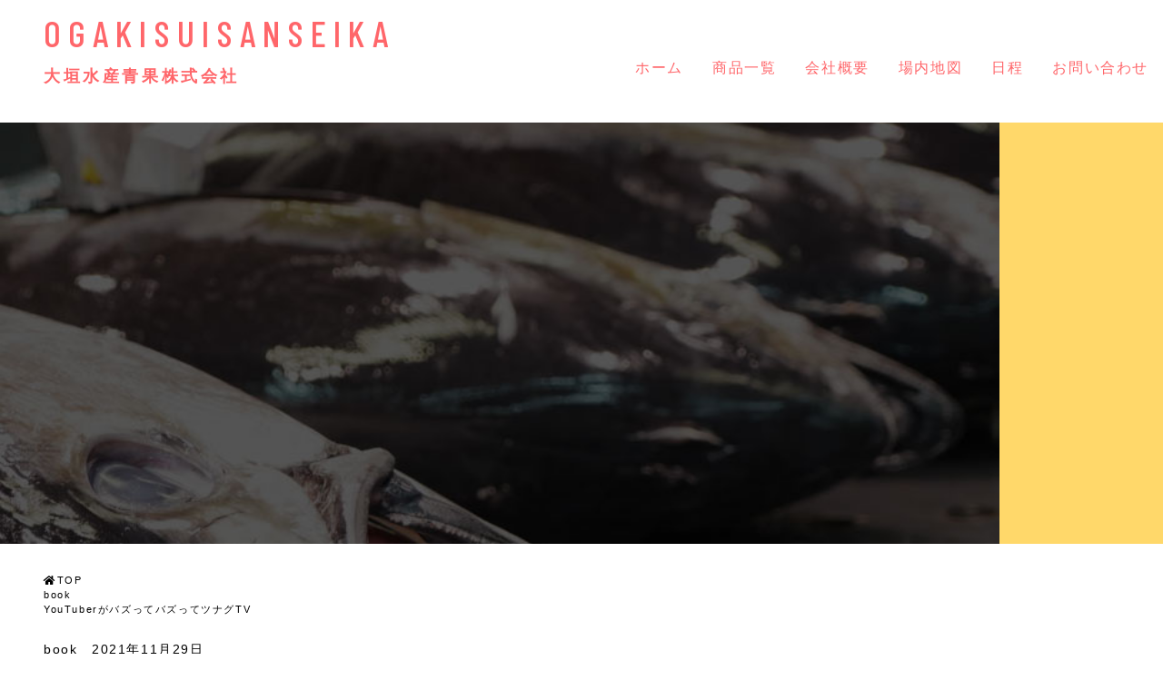

--- FILE ---
content_type: text/css
request_url: https://ogakisuisan.jp/wp-content/themes/ogakisuisan_theme/style.css
body_size: 3985
content:
@charset "UTF-8";
/*
Theme Name:Ogakisuisan theme
Author: Ogakisuisan
Description: Ogakisuisan theme
Version: 1.0
*/

*{
 margin: 0;
 padding: 0;
}

body{
word-wrap: break-word;
letter-spacing: 0.1em;

}


html {
font-family: "游ゴシック体", "YuGothic", "游ゴシック", "Yu Gothic", "ヒラギノ角ゴ Pro W3", "Hiragino Kaku Gothic Pro", "メイリオ", "Meiryo", sans-serif;
  font-size : 100%;
  line-height : 1.5;
   height: 100%;

}

h1,h2,h3,h4,h5,h6 {
 margin-bottom : 1em;
}

h1 {
font-size : 36px; 
line-height : 1.2;
} /* 48px */

h2 {
font-size : 24px;
line-height : 1.2;
font-weight: normal;
letter-spacing: 0.2em;
} /* 48px */

h3 {
font-size : 24px;
line-height : 1.2;
} /* 24px */



ul, ol {
	  list-style : none;
	  }
img { 
         vertical-align : middle;
         max-width: 100%;
         height: auto;
         }

p{
    line-height: 2em;
}


figure{
margin-bottom: 2em;
}


a{
 text-decoration: none;
 color:#000;
 transition: 0.4s ease-in-out;  
}

a:hover {  
    opacity: 0.5;  
    filter: alpha(opacity=60);  
    z-index: 000;
} 


/* text */

.left{
 text-align: left;
}

.right{
 text-align: right;
}

.center{
 text-align: center;
}

.bold{
 font-weight: bold;
}


.small{
 font-weight: normal;
 font-size: 0.8em;
}

.big{
 font-weight: bold;
 font-size: 1.3em;
}


.container{
max-width: 1000px;
margin: 0 auto;
padding-left: 3em;
padding-right: 2em;
box-sizing: border-box;
}

/*ナビゲーション*/


nav{
 width: 100%;
 position: fixed;
 z-index: 999;
}

.drawer{
 display: flex;
 flex-direction: row;
 align-items: center;
 justify-content: space-between;
 position: fixed;
 top: 0px;

 padding: 1.5em 0.5em;
  z-index:9999;
}

.navbar_toggle{
 z-index:9999;
}

.navbar_toggle_icon {
 position: relative;
 display: block;
 height: 2px;
 width: 25px;
 background: #FF666A;
 -webkit-transition: ease .5s;
 transition: ease .5s;
}

.navbar_toggle_icon:nth-child(1) {
 top: 0;
}

.navbar_toggle_icon:nth-child(2) {
 margin: 8px 0;
}

.navbar_toggle_icon:nth-child(3) {
 top: 0;
}
/*OPEN時の動き*/
.navbar_toggle.open .navbar_toggle_icon:nth-child(1) {
 top: 10px;
 -webkit-transform: rotate(45deg);
 transform: rotate(45deg);
}

.navbar_toggle.open .navbar_toggle_icon:nth-child(2) {
 -webkit-transform: translateY(-50%);
 transform: translateY(-50%);
 opacity: 0;
}

.navbar_toggle.open .navbar_toggle_icon:nth-child(3) {
 top: -10px;
 -webkit-transform: rotate(-45deg);
 transform: rotate(-45deg);
}

.menu{
 -webkit-transform: translateX(-100%);
 transform: translateX(-100%);
 -webkit-transition:ease .5s;
 transition:ease .5s;
 position: absolute;
 z-index:9999;
 width: 100%;
}

.menu ul{
 background: #f4f4f4;
 padding-bottom: 100%;
 color: #FF666A;
}

.menu ul a{
 color: #FF666A;
}

.menu ul li:first-child{
padding-top: 5em;
}

.menu ul li{
 padding: 2em;
 border-bottom: 1px solid #CCC;
 background: #f4f4f4;
}
/*OPEN時の動き*/
.menu.open {
 -webkit-transform:translateX(0);
 transform:translateX(0);
 overflow-y: auto;
 -webkit-overflow-scrolling: touch;
  position: absolute;
 z-index:999;
}



/*header*/

header{
 color: #ff666a;
}



header h1 a{
 color: #ff666a;
 font-size: 0.5em;
letter-spacing: 0.2em;
}

.header_top{
padding: 1em 2em 0em 3em;
}

p.c_name a{
 color: #ff666a;
}

p.c_name{
font-family: 'Barlow Condensed', sans-serif;
font-size: 2.5em;
letter-spacing: 0.2em;
margin-bottom: 0;
line-height: 1;
}

.btn{
max-width: 130px;
position:absolute;
z-index: 1;
top:250px;
right: 13px;

}

.header_in{
background: #ffd86a;
position: relative;

}

.header_in2{
padding-top: 15em;
padding-bottom: 7em;
background-image: url("./images/bg_header_sp.jpg");
margin-right: 80px;
background-repeat: no-repeat;
background-position: center center;
background-size: cover;
position: relative;

}

.header_in2 h2{
margin-top:5em; 
}

.header_news{
padding-left: 3em;
padding-right: 80px;
position: relative;
z-index:999;
}

.header_news li{
color: #fff;
list-style: disc;
margin-left: 1em;
margin-bottom: 0.5em;
}

.header_news li a{
color: #fff;
}


header p.staffbtn{
background: #fff;
width: 230px;
text-align: center;
border-radius: 100px;
margin-left: 3em;
margin-top:1em;
}

header p.staffbtn a{
display:block;
padding: 0.3em 1em;
}



/*flex*/
.flex_container_sp{
display: -webkit-box;
display: -ms-flexbox;
display: flex;
flex-wrap: wrap;
}

.flex_center{
justify-content: center;
 align-items: center;
}

.flex_box_sp{
width: 48%;
margin: 1%;
box-sizing:border-box;
}

/*main*/
.box{
padding: 3em 2em 3em 3em;
}



p.main_catch{
font-size: 1.8em;
line-height: 2.5em;
-ms-writing-mode: tb-rl;
  writing-mode: vertical-rl;
letter-spacing: 0.3em;
margin-left: auto;
margin-right: auto;
margin-bottom: 1em;
}

figure.detail{
max-width: 100px;
margin-left: auto;
margin-right: auto;
margin-bottom: 3em;
}

figure.img_p{
max-width:80px;
}

h2{
color: #ff666a;
}

h2 img{
width: 60px;
}

.box h3{
font-size: 1.1em;
letter-spacing: 0.1em;
margin-bottom: 0.8em;
}

.box p{
margin-bottom: 2em;
}

p.enb{
margin-bottom: 4em;
line-height: 1.5em;
}

.main_news figure, .book_news figure{
margin-bottom: 1em;
}

.book_news{
background: #f5f5f5;
border-left: 50px solid #ffd86a;
padding-top: 6em;
padding-bottom: 6em;
}

p.cate2{
background :#0090be;
display: inline-block;
text-align: center;
border-radius: 20px;
line-height: 1.4em; 
padding-left: 2em;
padding-right: 2em;
color: #fff;
margin-bottom: 1em;
}

p.moreread{
background: #FF666A;
color: #fff;
text-align: center;
max-width: 250px;
margin-left: auto;
margin-right: auto;
border-radius: 200px;
font-size: 1.1em;
}

p.moreread a{
display: block;
color: #fff;
padding: 0.5em 1em;
}


/*company*/

h1.page_title{
        max-width: 1200px;
        margin-left: auto;
        margin-right: auto;
padding: 3em 2em 0em 2em;
padding-bottom: 60px;
color: #ff666a;
font-size: 1.5em;
}

h1.page_title a{
color: #ff666a;
}


h1.page_title img{
width: 60px;
margin-right: 0.5em;
}

.page_box_top{
background-image: url("./images/company_pic.jpg");
padding-bottom: 300px;
background-repeat: no-repeat;
background-position: center center;
background: cover;
}

.page_box_top p{
position: relative; bottom:60px; 
background: #fff;
max-width: 380px;
margin-left: auto;
margin-right: auto;
padding: 2em;

}

.page_box h2{
margin-bottom: 2em;
}


.page_box h2 img{
width: 35px;
margin-right: 0.5em;
}

.page_box table{
font-size: 0.9em;
text-align: left;
border-collapse: collapse;

}

.page_box th{
padding-right: 1em;
border-right: 1px solid #DEDEDE;
width: 5em;
vertical-align: top;
}

.page_box td{
padding-left: 1em;
padding-bottom: 1em;
vertical-align: top;
}

.page_box table.en  th{
width:8em;
}

table.en{
margin-bottom: 4em;
}


/*page*/
.map_box img{
width: 100%;
}

.single_page{
padding: 2em 2em 3em 3em;
        max-width: 1200px;
        margin-left: auto;
        margin-right: auto;
}

.single_page img{
width: 100%;
}

.single_page .sub-header{
margin-bottom: 2em;
font-size: 0.7em;
}
p.cate{
font-size: 0.9em;
margin-bottom:1em;
}

.single_page h1{

padding-bottom: 1em;
color: #ff666a;
font-size: 1.5em;
}

.single_page h1 a{
color: #ff666a;
}

.single_page  h1 img{
width: 60px;
margin-right: 0.5em;
}

.entry{
padding-bottom: 5em;
}

.pagenav{
padding-bottom: 5em;
}


/*calendar*/
p.cal_btn{
        background: #ff666a;
        color: #fff;
        max-width: 280px;
        border-radius: 200px;
text-align: center;
margin-left: auto;
margin-right: auto;
}

p.cal_btn a{
color: #fff;
    display: block;
    padding: 0.2em 1em;
}


.partner_box{
border-top:1px solid #ccc;
border-bottom:1px solid #ccc;
padding-top: 1em;
padding-bottom: 1em;
}

.partner_box li{
list-style: disc;
margin-left: 1em;
}

/*contact*/

.contact{
padding: 0em 2em 3em 3em;
}

.contact p{
padding-bottom: 1.5em;
}

.contact p.contact_p{
padding-bottom: 0.5em;
}


.wpcf7 textarea ,.wpcf7 input[type="text"],
.wpcf7 input[type="email"]{
width: 100%;
  padding: 1em;
  -moz-box-sizing: border-box;
  -webkit-box-sizing: border-box;
  box-sizing: border-box;
border-radius: 5px;
box-shadow: none;
background: #fff;
border:2px solid #ccc;
}

 input[type="tel"]{
      padding: 1em;
  -moz-box-sizing: border-box;
  -webkit-box-sizing: border-box;
  box-sizing: border-box;
border-radius: 5px;
box-shadow: none;
background: #fff;
 }



.wpcf7 textarea ,.wpcf7 input[type="text"],
.wpcf7 input[type="email"],.wpcf7 input[type="tel"]{
  padding: 1em;
  -moz-box-sizing: border-box;
  -webkit-box-sizing: border-box;
  box-sizing: border-box;
border-radius: 5px;
box-shadow: none;
background: #fff;
}


.wpcf7 select{
  padding: 10px;
  -moz-box-sizing: border-box;
  -webkit-box-sizing: border-box;
  box-sizing: border-box;
border-radius: 5px;
box-shadow: none;
background: #fff;
}


.wpcf7 input[type="submit"]
  {


padding: 1em 2em;
font-size: 14px;
border: none;
background-color: #000;
-webkit-appearance: none;
cursor: pointer;
border-radius: 3px;
color: #fff;
font-weight: bold;
text-align: center;
margin: 0 auto;
margin-right: auto;
margin-left: auto;
display: block;
margin-bottom: 5em;
    -webkit-transition: 0.4s ease-in-out;
    -moz-transition: 0.4s ease-in-out;
    -o-transition: 0.4s ease-in-out;
    transition: 0.4s ease-in-out;
}

.wpcf7 input[type="submit"]:hover{
  opacity: 0.8;
    filter: alpha(opacity=60);
  }

.wpcf7-list-item-label{
 margin-right: 15px;
}
.fb-page{
width: 100%!important;
}
.clearfix:after {  
  content: ".";   
  display: block;   
  height: 0;   
  clear: both;   
  visibility: hidden;  
}  

.googlecal {
  position: relative;
  padding-bottom: 100%; /* 縦横比 */
  height: 0;
  overflow: hidden;
}
.googlecal iframe {
  position: absolute;
  top: 0;
  left: 0;
  width: 100% !important;
  height: 100% !important;
}
 
@media only screen and (min-width: 600px) {
  /* 画面幅が600px以上の場合の縦横比の指定 */
  .googlecal {
    padding-bottom: 75%;
  }
}


/*footer*/


footer {
    padding-top: 6em;
        padding-bottom: 6em;
        background: #ff666a;
color: #fff;
}

footer  a{
color: #fff;
}

.footer_in{
max-width: 1200px;
margin: 0 auto;
padding-left: 3em;
padding-right: 2em;
}

footer h2{
max-width: 300px;
}

.sns{
max-width: 200px;
}

.sns li{
width: 25%;
margin-right: 8%;
}



p.copy{
margin-top: 3em;
}

p.f_contact{
background: #FF0200;
font-size: 1.1em;
text-align: center;
width: 100%;
padding: 0.5em 1em;
 position: fixed;
  bottom: 0;
  z-index:999;
}

p.f_contact a{
display: block;

}




/*ページナビゲーション*/
.pagenav{
    margin-top: 3em;
    font-size: 0.9em;
    max-width: 400px;
    margin: 0 auto;
}

.pn_old{
border: 1px solid #000;
border-radius: 10px;
float: left;
text-align: center;
width: 100px;
margin-left: 0;
margin-right: auto;
}

.pn_new{
border: 1px solid #000;
border-radius: 10px;
float: right;
text-align: center;
width: 100px;
margin-left: auto;
margin-right: 0;
}


.pagination ul{
      display: -webkit-box;
  display: -ms-flexbox;
display: flex;
max-width: 350px;
margin: 0 auto;
}
.pagination li{

    font-size: 0.7em;
      flex: 1; 
      margin: 0.5em;
      margin-top: 5em;
      margin-bottom: 8em;
      background: #fff;
border-radius: 3px;
   padding: 0.8em;
}

.pagination li a{
    color: #fff;
}



/*外部コンテンツ*/
iframe	{max-width: 100%}


/* YouTubeのビデオ */
.ytvideo	{position: relative;
	width: 100%;
	height: 0;
	padding-top: 56.25%;
	overflow: hidden;
	margin-top: 30px;
	margin-bottom: 30px}

.ytvideo iframe	{position: absolute;
	top: 0;
	left: 0;
	width: 100%;
	height: 100%}

/*googlemap*/

.googlemap {
height: 0;
overflow: hidden;
padding-bottom: 36.25%;
position: relative;
margin-top: 2em;
margin-bottom: 2em;
}
.googlemap iframe {
position: absolute;
left: 0;
top: 0;
height: 100%;
width: 100%;
}


/*archive*/

/*single*/



@media screen and (min-width: 768px){


/*nav*/

nav{
 display: flex;
 flex-direction: row;
 
}

.navbar_toggle{
 display: none;
}



.menu{
 width: 100%;
 -webkit-transform: translateX(0);
 transform: translateX(0);
  -webkit-transition:ease 0s;
 transition:ease 0s;
}



.menu ul{
padding-top: 2.5em;
 height: 70px;
 display: flex;
 flex-wrap: wrap;
 justify-content: flex-end;
 align-items: center;
 background: none;

padding-bottom: 0;
}

.menu ul li:first-child{
padding-top: 0em;
}


.menu ul li{
 padding: 0 1em;
 border-bottom: none;
  background: none;
}

.is-fixed .menu ul {
  position: fixed;
  top: 0;
  left: 0;
  z-index: 2;
  width: 100%;
  background: #fff;
  padding-top: 0;
  z-index:999; 
}

.is-fixed .menu ul li{
padding-top: 0;
}

.header_top{
display: inline-block;
position:relative;
z-index: 999;
}



    /*flex*/
.flex_container_pc{
display: -webkit-box;
display: -ms-flexbox;
display: flex;
flex-wrap: wrap;
}

.flex_box_half{
width: 46%;
margin: 2%;
box-sizing:border-box;
}

.flex_3{
width: 31%;
margin: 1%;
box-sizing:border-box;
}

.flex_book_left{
width: 31%;
margin: 1%;
box-sizing:border-box;
}
    .flex_book_right{
width: 64%;
margin: 1%;
box-sizing:border-box;
}
    
    /*header*/

.header_in2{
padding-top: 20em;
padding-bottom: 9em;
margin-right: 180px;

}


.btn{
max-width: 200px;
position:absolute;
right: 83px;
}

    p.catch{
        font-size: 3.5em;
        padding-top:1.5em;
        padding-bottom: 4em;
        
    }
    
    /*main*/
  
  
.main_pic img{
        width: 100%;
        
    }
    
    .box{
        max-width: 1200px;
        margin-left: auto;
        margin-right: auto;
    }
    
    figure.detail{
max-width: 130px;
margin-left: auto;
margin-right: auto;
margin-bottom: 3em;
}

p.main_catch{
font-size: 1.8em;
}


figure.img_p{
margin-top: 5em;
}

    
    #bg01 {
    padding-top: 12em;
        padding-bottom: 12em;
        }
        
        
/*page*/
.box_wi{
max-width: 800px;
margin-left: auto;
margin-right: auto;
}

 /*company*/
.compay_box_top p{
position: relative; bottom:60px; 
background: #fff;
max-width: 500px;
margin-left: 6em;
margin-right: auto;
padding: 2em;
}

.company_box th{
padding-right: 4em;
}
        .company_box td{
padding-left: 4em;
}
        
        /*footer*/
        footer{
            margin-top: 10em;
            padding-top: 15em;
            
        }
        


}


